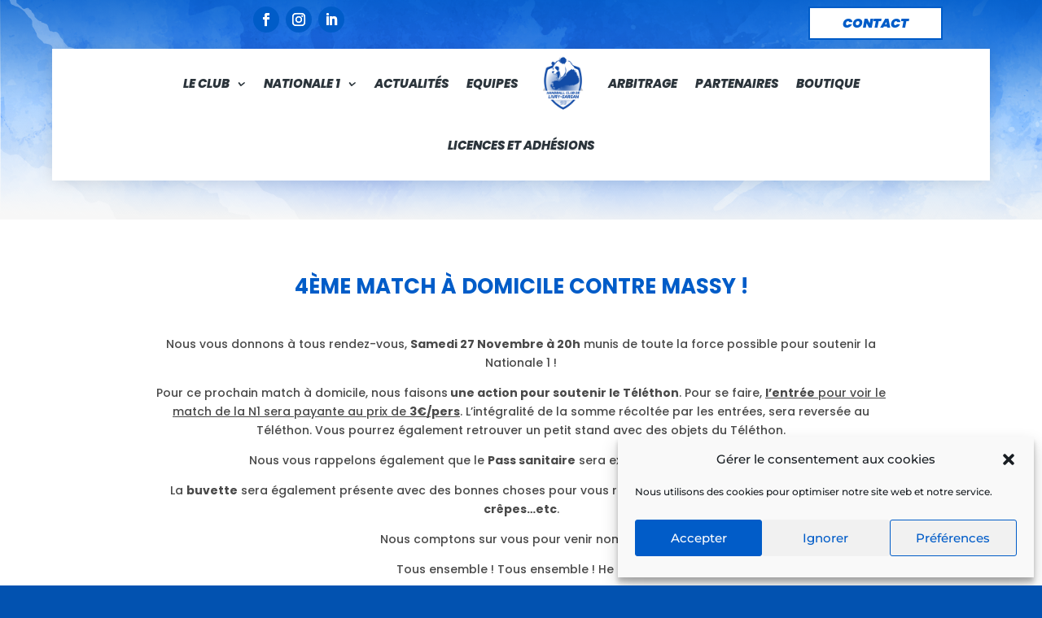

--- FILE ---
content_type: text/css
request_url: https://hbc-livry-gargan.fr/wp-content/et-cache/6766/et-core-unified-6766.min.css?ver=1768314215
body_size: 223
content:
.et_pb_scroll_top.et-pb-icon{background:rgba(0,92,200,0.8)!important;border-top-left-radius:4px;border-bottom-left-radius:4px}@media screen and (max-width:640px){.d-none{display:none}}.msgmsg-box-wpcp{display:none!important}.liens-precedent{font-size:0}.liens-precedent::after{content:"Articles Précédent";background-color:#0252B0;padding:8px 20px;border-radius:10px;color:#ffffff;text-transform:uppercase;font-weight:bold;font-size:14px}.liens-suivant{font-size:0}.liens-suivant::after{content:"Articles Suivant";background-color:#0252B0;padding:8px 20px;border-radius:10px;color:#ffffff;text-transform:uppercase;font-weight:bold;font-size:14px}

--- FILE ---
content_type: text/css
request_url: https://hbc-livry-gargan.fr/wp-content/et-cache/6766/et-core-unified-tb-1194-tb-987496974-tb-1659-deferred-6766.min.css?ver=1768446457
body_size: 3076
content:
.et_pb_section_3_tb_header.et_pb_section,.et_pb_column_0_tb_header{padding-top:0px;padding-bottom:0px}.et_pb_row_0_tb_header.et_pb_row{padding-top:0px!important;padding-bottom:0px!important;margin-top:-1px!important;margin-bottom:0px!important;padding-top:0px;padding-bottom:0px}.et_pb_code_0_tb_header{min-height:0.1px}.et_pb_row_1_tb_header{overflow-x:visible;overflow-y:visible}.et_pb_row_1_tb_header,body #page-container .et-db #et-boc .et-l .et_pb_row_1_tb_header.et_pb_row,body.et_pb_pagebuilder_layout.single #page-container #et-boc .et-l .et_pb_row_1_tb_header.et_pb_row,body.et_pb_pagebuilder_layout.single.et_full_width_page #page-container #et-boc .et-l .et_pb_row_1_tb_header.et_pb_row{max-width:1280px}.et_pb_menu_0_tb_header.et_pb_menu ul li a{font-family:'Poppins',Helvetica,Arial,Lucida,sans-serif;font-weight:800;font-style:italic;text-transform:uppercase;font-size:15px;color:#2b343b!important}.et_pb_menu_1_tb_header,.et_pb_menu_0_tb_header{margin-bottom:0px!important}.et_pb_menu_0_tb_header.et_pb_menu .nav li ul{background-color:#ffffff!important;border-color:#2b343b}.et_pb_menu_0_tb_header.et_pb_menu .et_mobile_menu{border-color:#2b343b}.et_pb_menu_0_tb_header.et_pb_menu .et_mobile_menu,.et_pb_menu_0_tb_header.et_pb_menu .et_mobile_menu ul{background-color:#ffffff!important}.et_pb_menu_0_tb_header .et_pb_menu_inner_container>.et_pb_menu__logo-wrap,.et_pb_menu_0_tb_header .et_pb_menu__logo-slot{width:89px;max-width:100%}.et_pb_menu_1_tb_header .et_pb_menu_inner_container>.et_pb_menu__logo-wrap .et_pb_menu__logo img,.et_pb_menu_1_tb_header .et_pb_menu__logo-slot .et_pb_menu__logo-wrap img,.et_pb_menu_0_tb_header .et_pb_menu_inner_container>.et_pb_menu__logo-wrap .et_pb_menu__logo img,.et_pb_menu_0_tb_header .et_pb_menu__logo-slot .et_pb_menu__logo-wrap img{height:auto;max-height:none}.et_pb_menu_0_tb_header .et_pb_menu__icon.et_pb_menu__cart-button,.et_pb_menu_1_tb_header .mobile_nav .mobile_menu_bar:before,.et_pb_menu_1_tb_header .et_pb_menu__icon.et_pb_menu__cart-button,.et_pb_menu_0_tb_header .et_pb_menu__icon.et_pb_menu__search-button,.et_pb_menu_0_tb_header .et_pb_menu__icon.et_pb_menu__close-search-button,.et_pb_menu_0_tb_header .mobile_nav .mobile_menu_bar:before,.et_pb_menu_1_tb_header .et_pb_menu__icon.et_pb_menu__search-button,.et_pb_menu_1_tb_header .et_pb_menu__icon.et_pb_menu__close-search-button{color:#0252b0}.et_pb_blurb_0_tb_header.et_pb_blurb{color:#3d0dad!important;margin-bottom:0px!important;cursor:default}.et_pb_blurb_0_tb_header.et_pb_blurb .et_pb_main_blurb_image{margin-bottom:0;margin-top:7px}.et_pb_blurb_0_tb_header .et-pb-icon{font-size:35px;color:#2b343b;font-family:ETmodules!important;font-weight:400!important}.et_pb_section_4_tb_header.et_pb_section{padding-top:0px;padding-bottom:0px;margin-top:8px;background-color:rgba(245,245,247,0)!important}.et_pb_row_3_tb_header{border-radius:0vw 0vw 0vw 0vw;overflow:hidden}.et_pb_row_3_tb_header,body #page-container .et-db #et-boc .et-l .et_pb_row_3_tb_header.et_pb_row,body.et_pb_pagebuilder_layout.single #page-container #et-boc .et-l .et_pb_row_3_tb_header.et_pb_row,body.et_pb_pagebuilder_layout.single.et_full_width_page #page-container #et-boc .et-l .et_pb_row_3_tb_header.et_pb_row,.et_pb_row_5_tb_header,body #page-container .et-db #et-boc .et-l .et_pb_row_5_tb_header.et_pb_row,body.et_pb_pagebuilder_layout.single #page-container #et-boc .et-l .et_pb_row_5_tb_header.et_pb_row,body.et_pb_pagebuilder_layout.single.et_full_width_page #page-container #et-boc .et-l .et_pb_row_5_tb_header.et_pb_row{width:90%}.et_pb_social_media_follow .et_pb_social_media_follow_network_1_tb_header.et_pb_social_icon .icon:before,.et_pb_social_media_follow .et_pb_social_media_follow_network_2_tb_header.et_pb_social_icon .icon:before,.et_pb_social_media_follow .et_pb_social_media_follow_network_0_tb_header.et_pb_social_icon .icon:before{color:#FFFFFF}.et_pb_social_media_follow_0_tb_header li.et_pb_social_icon a.icon:before{color:#005CC8}.et_pb_button_0_tb_header_wrapper .et_pb_button_0_tb_header,.et_pb_button_0_tb_header_wrapper .et_pb_button_0_tb_header:hover{padding-right:40px!important;padding-left:40px!important}body #page-container .et_pb_section .et_pb_button_0_tb_header{color:#005CC8!important;border-width:2px!important;border-color:#005CC8;border-radius:0px;font-size:16px;font-family:'Poppins',Helvetica,Arial,Lucida,sans-serif!important;font-weight:900!important;font-style:italic!important;text-transform:uppercase!important;background-color:#ffffff}body #page-container .et_pb_section .et_pb_button_0_tb_header:hover{color:#ffffff!important;border-radius:0px!important;background-image:initial;background-color:#005cc8}body #page-container .et_pb_section .et_pb_button_0_tb_header:before,body #page-container .et_pb_section .et_pb_button_0_tb_header:after{display:none!important}.et_pb_button_0_tb_header{transition:color 300ms ease 0ms,background-color 300ms ease 0ms,border-radius 300ms ease 0ms}.et_pb_button_0_tb_header,.et_pb_button_0_tb_header:after{transition:all 300ms ease 0ms}.et_pb_section_5_tb_header{height:100vh;width:100%;z-index:10;box-shadow:0px 0px 18px 0px rgba(0,0,0,0.2)}.et_pb_section_5_tb_header.et_pb_section{padding-top:0px;padding-bottom:0px;background-color:#f9f9f9!important}.et_pb_row_4_tb_header.et_pb_row{padding-top:0px!important;padding-bottom:0px!important;margin-top:0px!important;margin-bottom:0px!important;padding-top:0px;padding-bottom:0px}.et_pb_row_4_tb_header,body #page-container .et-db #et-boc .et-l .et_pb_row_4_tb_header.et_pb_row,body.et_pb_pagebuilder_layout.single #page-container #et-boc .et-l .et_pb_row_4_tb_header.et_pb_row,body.et_pb_pagebuilder_layout.single.et_full_width_page #page-container #et-boc .et-l .et_pb_row_4_tb_header.et_pb_row{width:100%}.et_pb_column_4_tb_header{display:flex;justify-content:flex-end}.et_pb_blurb_1_tb_header.et_pb_blurb{margin-top:15px!important;margin-right:15px!important;margin-left:15px!important;cursor:default}.et_pb_blurb_1_tb_header.et_pb_blurb .et_pb_main_blurb_image{margin-bottom:0}.et_pb_blurb_1_tb_header .et-pb-icon{font-size:35px;color:#2f3854;font-family:ETmodules!important;font-weight:400!important}.et_pb_row_5_tb_header.et_pb_row{padding-top:0px!important;padding-bottom:0px!important;padding-top:0px;padding-bottom:0px}.et_pb_menu_1_tb_header.et_pb_menu ul li a{font-family:'Montserrat',Helvetica,Arial,Lucida,sans-serif;font-size:15px;color:#2f3854!important}.et_pb_menu_1_tb_header.et_pb_menu{background-color:rgba(0,0,0,0)}.et_pb_menu_1_tb_header.et_pb_menu .nav li ul,.et_pb_menu_1_tb_header.et_pb_menu .et_mobile_menu,.et_pb_menu_1_tb_header.et_pb_menu .et_mobile_menu ul{background-color:rgba(0,0,0,0)!important}.et_pb_menu_1_tb_header .et_pb_menu_inner_container>.et_pb_menu__logo-wrap,.et_pb_menu_1_tb_header .et_pb_menu__logo-slot{width:auto;max-width:100%}.et_pb_column_2_tb_header{border-right-color:#2b343b}.et_pb_social_media_follow_network_1_tb_header a.icon,.et_pb_social_media_follow_network_0_tb_header a.icon,.et_pb_social_media_follow_network_2_tb_header a.icon{background-color:#005CC8!important}.et_pb_social_media_follow_network_1_tb_header.et_pb_social_icon a.icon,.et_pb_social_media_follow_network_2_tb_header.et_pb_social_icon a.icon,.et_pb_social_media_follow_network_0_tb_header.et_pb_social_icon a.icon{border-radius:100px 100px 100px 100px}.et_pb_section_3_tb_header{overflow-x:visible;overflow-y:visible;width:90%;margin-left:auto!important;margin-right:auto!important;z-index:10;box-shadow:0px 2px 18px 0px rgba(0,0,0,0.1)}.et_pb_row_1_tb_header.et_pb_row{padding-top:5px!important;padding-bottom:5px!important;margin-left:auto!important;margin-right:auto!important;padding-top:5px;padding-bottom:5px}.et_pb_section_4_tb_header{overflow-x:hidden;overflow-y:hidden;width:90%;margin-left:auto!important;margin-right:auto!important}.et_pb_row_3_tb_header.et_pb_row{padding-top:0px!important;padding-bottom:0px!important;margin-left:auto!important;margin-right:auto!important;padding-top:0px;padding-bottom:0px}@media only screen and (min-width:981px){.et_pb_blurb_0_tb_header,.et_pb_section_5_tb_header{display:none!important}}@media only screen and (max-width:980px){.et_pb_menu_0_tb_header.et_pb_menu ul li a{font-size:15px}.et_pb_section_4_tb_header{border-radius:0 0 5px 5px;overflow:hidden}.et_pb_column_2_tb_header{border-right-width:0px;border-right-color:#2b343b;margin-bottom:0;height:60px;display:flex;align-items:center;justify-content:center}}@media only screen and (min-width:768px) and (max-width:980px){.et_pb_menu_0_tb_header,.et_pb_column_2_tb_header{display:none!important}}@media only screen and (max-width:767px){.et_pb_menu_0_tb_header.et_pb_menu ul li a{font-size:15px}.et_pb_menu_0_tb_header{display:none!important}.et_pb_column_2_tb_header{border-right-width:0px;border-right-color:#2b343b;margin-bottom:0;height:60px;display:flex;align-items:center;justify-content:center;display:none!important}}@font-face{font-family:"EverLooser";font-display:swap;src:url("https://hbc-livry-gargan.fr/wp-content/uploads/et-fonts/EVER-LOOSER.ttf") format("truetype")}div.et_pb_section.et_pb_section_0_tb_body{background-position:center top;background-image:linear-gradient(1deg,#f4f4f4 0%,#f4f4f4 2%,rgba(203,218,237,0) 49%,rgba(0,92,200,0.89) 100%),url(https://hbc-livry-gargan.fr/wp-content/uploads/2023/06/elements-bg3.jpg)!important}.et_pb_section_0_tb_body.et_pb_section{padding-top:161px;padding-right:0px;padding-bottom:14px;padding-left:0px}.et_pb_post_title_0_tb_body .et_pb_title_container h1.entry-title,.et_pb_post_title_0_tb_body .et_pb_title_container h2.entry-title,.et_pb_post_title_0_tb_body .et_pb_title_container h3.entry-title,.et_pb_post_title_0_tb_body .et_pb_title_container h4.entry-title,.et_pb_post_title_0_tb_body .et_pb_title_container h5.entry-title,.et_pb_post_title_0_tb_body .et_pb_title_container h6.entry-title{font-family:'Poppins',Helvetica,Arial,Lucida,sans-serif;font-weight:900;font-style:italic;text-transform:uppercase;font-size:29px;color:#FFFFFF!important;line-height:1.2em}.et_pb_post_title_0_tb_body{width:100%;max-width:100%}.et_pb_section_1_tb_body.et_pb_section{padding-top:0px;padding-bottom:0px}.et_pb_row_1_tb_body.et_pb_row{padding-top:0px!important;padding-top:0px}.et_pb_row_1_tb_body,body #page-container .et-db #et-boc .et-l .et_pb_row_1_tb_body.et_pb_row,body.et_pb_pagebuilder_layout.single #page-container #et-boc .et-l .et_pb_row_1_tb_body.et_pb_row,body.et_pb_pagebuilder_layout.single.et_full_width_page #page-container #et-boc .et-l .et_pb_row_1_tb_body.et_pb_row{width:90%;max-width:1400px}.et_pb_post_content_0_tb_body{color:#494949!important;font-family:'Poppins',Helvetica,Arial,Lucida,sans-serif}.et_pb_post_content_0_tb_body h1{font-family:'Poppins',Helvetica,Arial,Lucida,sans-serif;font-weight:700;text-transform:uppercase}.et_pb_post_content_0_tb_body h2{font-family:'Poppins',Helvetica,Arial,Lucida,sans-serif;font-weight:700;text-transform:uppercase;color:#005CC8!important}.et_pb_post_content_0_tb_body h3{font-family:'Poppins',Helvetica,Arial,Lucida,sans-serif;font-weight:700}.et_pb_section_2_tb_body.et_pb_section{padding-top:0px}.et_pb_image_0_tb_body{text-align:center}.et_pb_text_0_tb_body.et_pb_text{color:#005CC8!important}.et_pb_text_0_tb_body{line-height:0.8em;font-family:'EverLooser',Helvetica,Arial,Lucida,sans-serif;font-size:97px;line-height:0.8em}.et_pb_text_1_tb_body.et_pb_text{color:#494949!important}.et_pb_text_1_tb_body{font-family:'Poppins',Helvetica,Arial,Lucida,sans-serif;font-weight:700;text-transform:uppercase;font-size:20px}.et_pb_social_media_follow .et_pb_social_media_follow_network_0_tb_body.et_pb_social_icon .icon:before,.et_pb_social_media_follow .et_pb_social_media_follow_network_1_tb_body.et_pb_social_icon .icon:before,.et_pb_social_media_follow .et_pb_social_media_follow_network_2_tb_body.et_pb_social_icon .icon:before{color:#FFFFFF}.et_pb_social_media_follow_0_tb_body li.et_pb_social_icon a.icon:before{color:#005CC8}.et_pb_social_media_follow_network_0_tb_body a.icon,.et_pb_social_media_follow_network_1_tb_body a.icon,.et_pb_social_media_follow_network_2_tb_body a.icon{background-color:#005CC8!important}.et_pb_social_media_follow_network_0_tb_body.et_pb_social_icon a.icon,.et_pb_social_media_follow_network_1_tb_body.et_pb_social_icon a.icon,.et_pb_social_media_follow_network_2_tb_body.et_pb_social_icon a.icon{border-radius:100px 100px 100px 100px}@media only screen and (min-width:981px){.et_pb_image_0_tb_body{width:257px}}@media only screen and (max-width:980px){.et_pb_section_0_tb_body.et_pb_section{padding-top:160px}.et_pb_post_title_0_tb_body .et_pb_title_container h1.entry-title,.et_pb_post_title_0_tb_body .et_pb_title_container h2.entry-title,.et_pb_post_title_0_tb_body .et_pb_title_container h3.entry-title,.et_pb_post_title_0_tb_body .et_pb_title_container h4.entry-title,.et_pb_post_title_0_tb_body .et_pb_title_container h5.entry-title,.et_pb_post_title_0_tb_body .et_pb_title_container h6.entry-title{font-size:28px}.et_pb_image_0_tb_body{width:201px}.et_pb_image_0_tb_body .et_pb_image_wrap img{width:auto}.et_pb_text_0_tb_body{font-size:65px}}@media only screen and (max-width:767px){.et_pb_post_title_0_tb_body .et_pb_title_container h1.entry-title,.et_pb_post_title_0_tb_body .et_pb_title_container h2.entry-title,.et_pb_post_title_0_tb_body .et_pb_title_container h3.entry-title,.et_pb_post_title_0_tb_body .et_pb_title_container h4.entry-title,.et_pb_post_title_0_tb_body .et_pb_title_container h5.entry-title,.et_pb_post_title_0_tb_body .et_pb_title_container h6.entry-title{font-size:22px}.et_pb_image_0_tb_body{width:200px}.et_pb_image_0_tb_body .et_pb_image_wrap img{width:auto}.et_pb_text_0_tb_body{font-size:67px}}@font-face{font-family:"EverLooser";font-display:swap;src:url("https://hbc-livry-gargan.fr/wp-content/uploads/et-fonts/EVER-LOOSER.ttf") format("truetype")}.et_pb_section_0_tb_footer,.et_pb_section_1_tb_footer{border-top-width:4px;border-color:#005cc8 #18252c #18252c #18252c}.et_pb_section_0_tb_footer.et_pb_section{padding-top:13px;padding-right:0px;padding-bottom:0px;padding-left:0px}.et_pb_section_1_tb_footer.et_pb_section{padding-top:13px;padding-right:0px;padding-bottom:0px;padding-left:0px;background-color:#0f0f0f!important}.et_pb_row_0_tb_footer.et_pb_row{padding-bottom:6px!important;padding-bottom:6px}.et_pb_text_1_tb_footer,.et_pb_text_3_tb_footer,.et_pb_text_1_tb_footer h1,.et_pb_text_5_tb_footer h1,.et_pb_text_0_tb_footer,.et_pb_text_0_tb_footer h1{font-family:'Poppins',Helvetica,Arial,Lucida,sans-serif}.et_pb_text_1_tb_footer h3,.et_pb_text_0_tb_footer h3{font-family:'Poppins',Helvetica,Arial,Lucida,sans-serif;font-weight:900;font-style:italic;text-transform:uppercase;color:#ffffff!important;letter-spacing:1px;line-height:1.3em}.et_pb_blurb_0_tb_footer.et_pb_blurb .et_pb_module_header,.et_pb_blurb_0_tb_footer.et_pb_blurb .et_pb_module_header a,.et_pb_blurb_1_tb_footer.et_pb_blurb .et_pb_module_header,.et_pb_blurb_1_tb_footer.et_pb_blurb .et_pb_module_header a{font-family:'Poppins',Helvetica,Arial,Lucida,sans-serif;font-size:15px;color:#ffffff!important;line-height:1.3em;text-align:left}.et_pb_blurb_0_tb_footer.et_pb_blurb,.et_pb_blurb_2_tb_footer.et_pb_blurb{font-family:'Poppins',Helvetica,Arial,Lucida,sans-serif;margin-bottom:10px!important}.et_pb_blurb_0_tb_footer .et-pb-icon{font-size:20px;color:#000000;font-family:ETmodules!important;font-weight:400!important}.et_pb_blurb_0_tb_footer .et_pb_main_blurb_image .et_pb_only_image_mode_wrap,.et_pb_blurb_0_tb_footer .et_pb_main_blurb_image .et-pb-icon{background-color:#FFFFFF}.et_pb_blurb_1_tb_footer.et_pb_blurb{font-family:'Poppins',Helvetica,Arial,Lucida,sans-serif;margin-top:-13px!important;margin-bottom:10px!important}.et_pb_blurb_1_tb_footer .et-pb-icon{font-size:20px;color:rgba(0,92,200,0);font-family:ETmodules!important;font-weight:400!important}.et_pb_blurb_2_tb_footer.et_pb_blurb .et_pb_module_header,.et_pb_blurb_2_tb_footer.et_pb_blurb .et_pb_module_header a{font-family:'Poppins',Helvetica,Arial,Lucida,sans-serif;font-size:15px;color:#ffffff!important;line-height:1.3em}.et_pb_blurb_2_tb_footer .et-pb-icon{font-size:20px;color:#005cc8;font-family:ETmodules!important;font-weight:400!important}.et_pb_blog_0_tb_footer .et_pb_post .entry-title a,.et_pb_blog_0_tb_footer .not-found-title{font-family:'Poppins',Helvetica,Arial,Lucida,sans-serif!important;font-weight:600!important;font-style:italic!important;text-transform:uppercase!important;color:#FFFFFF!important}.et_pb_blog_0_tb_footer .et_pb_post .entry-title,.et_pb_blog_0_tb_footer .not-found-title{font-size:14px!important;line-height:1.3em!important}.et_pb_blog_0_tb_footer .et_pb_post,.et_pb_blog_0_tb_footer .et_pb_post .post-content *{color:#b5b5b5!important}.et_pb_blog_0_tb_footer .et_pb_post .post-content,.et_pb_blog_0_tb_footer.et_pb_bg_layout_light .et_pb_post .post-content p,.et_pb_blog_0_tb_footer.et_pb_bg_layout_dark .et_pb_post .post-content p{font-family:'Poppins',Helvetica,Arial,Lucida,sans-serif;font-size:13px}.et_pb_blog_0_tb_footer:not(.et_pb_blog_grid_wrapper) .et_pb_post{border-radius:3px 3px 3px 3px;overflow:hidden;border-bottom-width:1px;border-bottom-color:#3d3d3d}.et_pb_image_0_tb_footer{width:47%;text-align:center}.et_pb_text_2_tb_footer{font-family:'Poppins',Helvetica,Arial,Lucida,sans-serif;margin-bottom:5px!important}.et_pb_text_2_tb_footer h1{font-family:'Poppins',Helvetica,Arial,Lucida,sans-serif;font-size:31px}.et_pb_text_2_tb_footer h3{font-family:'EverLooser',Helvetica,Arial,Lucida,sans-serif;font-style:italic;text-transform:uppercase;font-size:25px;color:#ffffff!important;letter-spacing:1px;line-height:1.3em;text-align:center}.et_pb_text_3_tb_footer.et_pb_text{color:#ffffff!important}.et_pb_text_3_tb_footer h3{font-family:'Squada One',display;font-size:26px;color:#ffffff!important;text-align:center}.et_pb_social_media_follow .et_pb_social_media_follow_network_5_tb_footer.et_pb_social_icon .icon:before,.et_pb_social_media_follow .et_pb_social_media_follow_network_4_tb_footer.et_pb_social_icon .icon:before,.et_pb_social_media_follow .et_pb_social_media_follow_network_0_tb_footer.et_pb_social_icon .icon:before,.et_pb_social_media_follow .et_pb_social_media_follow_network_3_tb_footer.et_pb_social_icon .icon:before,.et_pb_social_media_follow .et_pb_social_media_follow_network_2_tb_footer.et_pb_social_icon .icon:before,.et_pb_social_media_follow .et_pb_social_media_follow_network_1_tb_footer.et_pb_social_icon .icon:before{color:#FFFFFF}.et_pb_social_media_follow_1_tb_footer li.et_pb_social_icon a.icon:before,.et_pb_social_media_follow_0_tb_footer li.et_pb_social_icon a.icon:before{color:#005CC8}.et_pb_section_2_tb_footer.et_pb_section{padding-top:0px;padding-bottom:0px;margin-top:0px;margin-bottom:0px;background-color:#005cc8!important}.et_pb_menu_0_tb_footer.et_pb_menu ul li a{font-family:'Poppins',Helvetica,Arial,Lucida,sans-serif;font-weight:600;text-transform:uppercase;font-size:15px;color:#ededed!important}.et_pb_menu_1_tb_footer,.et_pb_menu_0_tb_footer{padding-top:0px;padding-bottom:0px;margin-top:-14px!important;margin-bottom:-14px!important}.et_pb_menu_0_tb_footer.et_pb_menu ul li.current-menu-item a{color:#000000!important}.et_pb_menu_0_tb_footer.et_pb_menu .nav li ul,.et_pb_menu_0_tb_footer.et_pb_menu .et_mobile_menu,.et_pb_menu_0_tb_footer.et_pb_menu .et_mobile_menu ul,.et_pb_menu_1_tb_footer.et_pb_menu .et_mobile_menu,.et_pb_menu_1_tb_footer.et_pb_menu .et_mobile_menu ul,.et_pb_menu_1_tb_footer.et_pb_menu .nav li ul{background-color:#ffffff!important}.et_pb_menu_0_tb_footer .et_pb_menu_inner_container>.et_pb_menu__logo-wrap,.et_pb_menu_0_tb_footer .et_pb_menu__logo-slot,.et_pb_menu_1_tb_footer .et_pb_menu_inner_container>.et_pb_menu__logo-wrap,.et_pb_menu_1_tb_footer .et_pb_menu__logo-slot{width:auto;max-width:100%}.et_pb_menu_0_tb_footer .et_pb_menu_inner_container>.et_pb_menu__logo-wrap .et_pb_menu__logo img,.et_pb_menu_0_tb_footer .et_pb_menu__logo-slot .et_pb_menu__logo-wrap img,.et_pb_menu_1_tb_footer .et_pb_menu_inner_container>.et_pb_menu__logo-wrap .et_pb_menu__logo img,.et_pb_menu_1_tb_footer .et_pb_menu__logo-slot .et_pb_menu__logo-wrap img{height:auto;max-height:none}.et_pb_menu_1_tb_footer .et_pb_menu__icon.et_pb_menu__cart-button,.et_pb_menu_1_tb_footer .mobile_nav .mobile_menu_bar:before,.et_pb_menu_1_tb_footer .et_pb_menu__icon.et_pb_menu__search-button,.et_pb_menu_1_tb_footer .et_pb_menu__icon.et_pb_menu__close-search-button,.et_pb_menu_0_tb_footer .et_pb_menu__icon.et_pb_menu__cart-button,.et_pb_menu_0_tb_footer .et_pb_menu__icon.et_pb_menu__search-button,.et_pb_menu_0_tb_footer .et_pb_menu__icon.et_pb_menu__close-search-button,.et_pb_menu_0_tb_footer .mobile_nav .mobile_menu_bar:before{color:#0252b0}.et_pb_section_3_tb_footer.et_pb_section{padding-top:0px;padding-bottom:0px;margin-top:0px;margin-bottom:0px;background-color:#ffffff!important}.et_pb_menu_1_tb_footer.et_pb_menu ul li a{font-family:'Poppins',Helvetica,Arial,Lucida,sans-serif;font-weight:600;text-transform:uppercase;font-size:15px;color:#000000!important}.et_pb_menu_1_tb_footer.et_pb_menu ul li.current-menu-item a{color:#005cc8!important}.et_pb_section_6_tb_footer.et_pb_section,.et_pb_section_4_tb_footer.et_pb_section{padding-top:0px;padding-bottom:0px;margin-top:0px;margin-bottom:0px;background-color:#171717!important}.et_pb_row_3_tb_footer.et_pb_row{padding-top:0px!important;padding-bottom:0px!important;margin-top:0px!important;margin-bottom:0px!important;padding-top:0px;padding-bottom:0px}.et_pb_text_4_tb_footer.et_pb_text{color:#bcbcbc!important}.et_pb_text_4_tb_footer{font-family:'Poppins',Helvetica,Arial,Lucida,sans-serif;font-weight:600;margin-top:16px!important;margin-bottom:16px!important}ul.et_pb_social_media_follow_1_tb_footer{padding-top:12px!important;padding-bottom:3px!important}.et_pb_section_5_tb_footer.et_pb_section{padding-top:0px;padding-bottom:0px;margin-top:0px;margin-bottom:0px}.et_pb_row_4_tb_footer.et_pb_row{padding-top:0px!important;padding-bottom:13px!important;padding-top:0px;padding-bottom:13px}.et_pb_text_5_tb_footer.et_pb_text{color:#a8a8a8!important}.et_pb_text_5_tb_footer{line-height:2.1em;font-family:'Poppins',Helvetica,Arial,Lucida,sans-serif;font-weight:600;line-height:2.1em;padding-top:7px!important;margin-top:4px!important;margin-bottom:4px!important}.et_pb_social_media_follow_network_0_tb_footer a.icon,.et_pb_social_media_follow_network_1_tb_footer a.icon,.et_pb_social_media_follow_network_5_tb_footer a.icon,.et_pb_social_media_follow_network_4_tb_footer a.icon,.et_pb_social_media_follow_network_3_tb_footer a.icon,.et_pb_social_media_follow_network_2_tb_footer a.icon{background-color:#005CC8!important}.et_pb_social_media_follow_network_5_tb_footer.et_pb_social_icon a.icon,.et_pb_social_media_follow_network_0_tb_footer.et_pb_social_icon a.icon,.et_pb_social_media_follow_network_4_tb_footer.et_pb_social_icon a.icon,.et_pb_social_media_follow_network_3_tb_footer.et_pb_social_icon a.icon,.et_pb_social_media_follow_network_1_tb_footer.et_pb_social_icon a.icon,.et_pb_social_media_follow_network_2_tb_footer.et_pb_social_icon a.icon{border-radius:100px 100px 100px 100px}.et_pb_image_0_tb_footer.et_pb_module{margin-left:auto!important;margin-right:auto!important}@media only screen and (min-width:981px){.et_pb_section_3_tb_footer,.et_pb_section_5_tb_footer,.et_pb_section_6_tb_footer{display:none!important}}@media only screen and (max-width:980px){.et_pb_section_0_tb_footer,.et_pb_section_1_tb_footer{border-top-width:4px;border-top-color:#005cc8}.et_pb_blog_0_tb_footer:not(.et_pb_blog_grid_wrapper) .et_pb_post{border-bottom-width:1px;border-bottom-color:#3d3d3d}.et_pb_image_0_tb_footer .et_pb_image_wrap img{width:auto}}@media only screen and (min-width:768px) and (max-width:980px){.et_pb_section_2_tb_footer,.et_pb_section_4_tb_footer{display:none!important}}@media only screen and (max-width:767px){.et_pb_section_0_tb_footer,.et_pb_section_1_tb_footer{border-top-width:4px;border-top-color:#005cc8}.et_pb_blog_0_tb_footer:not(.et_pb_blog_grid_wrapper) .et_pb_post{border-bottom-width:1px;border-bottom-color:#3d3d3d}.et_pb_image_0_tb_footer .et_pb_image_wrap img{width:auto}.et_pb_section_2_tb_footer,.et_pb_section_4_tb_footer{display:none!important}}@font-face{font-family:"EverLooser";font-display:swap;src:url("https://hbc-livry-gargan.fr/wp-content/uploads/et-fonts/EVER-LOOSER.ttf") format("truetype")}.et_pb_section_0.et_pb_section{padding-bottom:0px}.et_pb_text_0 h2{text-transform:uppercase}